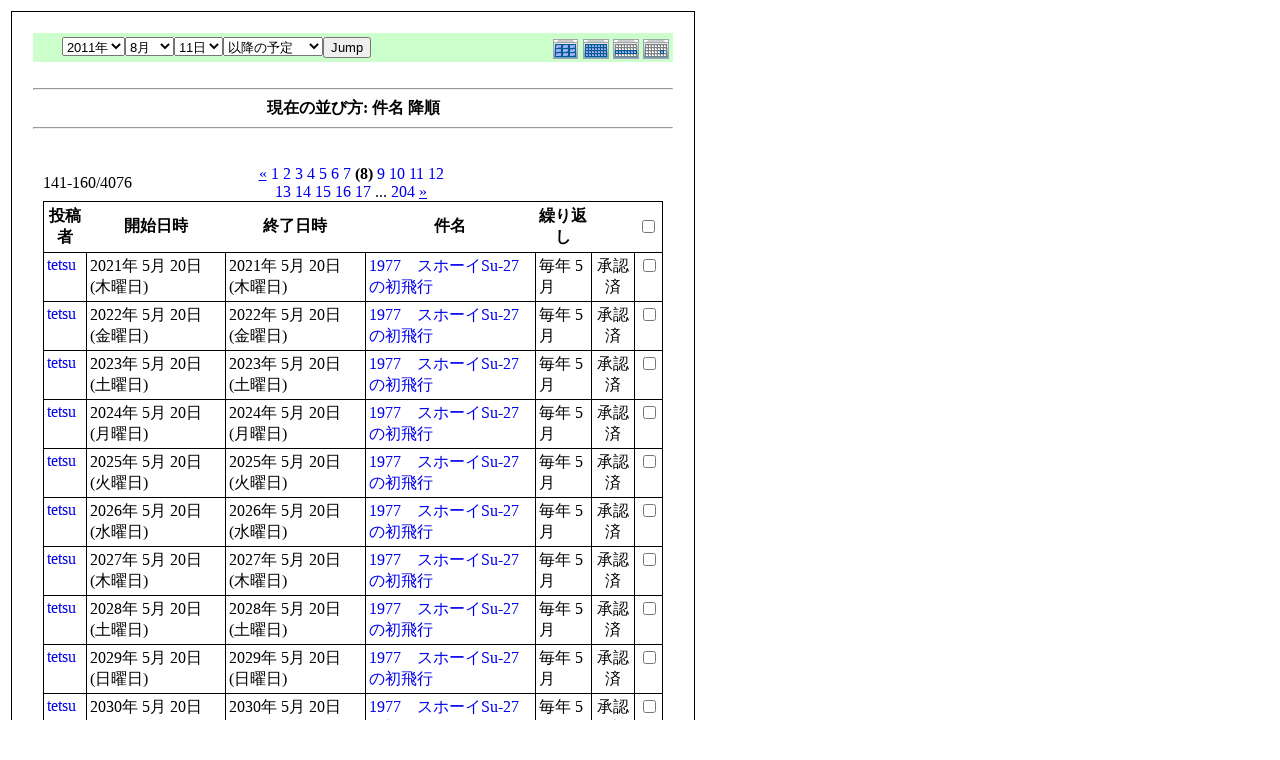

--- FILE ---
content_type: text/html; charset=EUC-JP
request_url: http://flightgear.jpn.org/modules/piCal/print.php?smode=List&cid=0&num=20&order=summary%20DESC&op=after&caldate=2011-8-11&pos=140
body_size: 20801
content:
<!DOCTYPE HTML PUBLIC "-//W3C//DTD HTML 4.01 Transitional//EN">
<html>
  <head>
    <meta http-equiv="Content-Type" content="text/html; charset=EUC-JP" />
    <title>Flightgear JP</title>
    <meta name="COPYRIGHT" content="Copyright (c) 2004 by Flightgear JP" />
    <meta name="GENERATOR" content="piCal with XOOPS" />
    <style><!--
	table.outer {
		border-collapse: collapse; border: 1px solid black;
}
	}
	.head {
		padding: 3px; border: 1px black solid;
	}
	.even {
		padding: 3px; border: 1px black solid;
	}
	.odd {
		padding: 3px; border: 1px black solid;
	}
	table td {
		vertical-align: top;
	}
	a {
		text-decoration: none;
	}
    --></style>
  </head>
  <body bgcolor="#ffffff" text="#000000" onload="window.print()">
    <table border="0" style="font: 12px;"><tr><td>
      <table border="0" width="640" cellpadding="0" cellspacing="1" bgcolor="#000000"><tr><td>
        <table border="0" width="640" cellpadding="20" cellspacing="1" bgcolor="#ffffff">
          <tr valign="top">
            <td>
                              <table width="97%" cellspacing="0" cellpadding="0" border="0" align="center"><tr><td class='calframe'><table border='0' cellspacing='0' cellpadding='0' style='width:640px;'><tr><td></td></tr><tr><td nowrap='nowrap' align='center' bgcolor='#CCFFCC'><table border='0' cellspacing='0' cellpadding='0' width='640' class='pical-categoryform'><tr><td align='center' valign='middle' style='vertical-align:middle;' class='pical-categoryform'></td><td width='8'><img src='http://flightgear.jpn.org/modules/piCal/images/default/spacer.gif' alt='' width='8' height='4' /></td><td width='350' align='center' valign='middle' nowrap='nowrap' style='vertical-align:middle;'><img src='http://flightgear.jpn.org/modules/piCal/images/default/spacer.gif' alt='' width='350' height='4' /><br /><form action='http://flightgear.jpn.org/modules/piCal/index.php?smode=List&amp;num=20&amp;cid=0&amp;order=summary DESC' method='POST' style='margin:0px;'><font size='4' color='#009900'><span class='calhead'><select name='pical_year'>			<option value='2001'>2001年</option>
			<option value='2002'>2002年</option>
			<option value='2003'>2003年</option>
			<option value='2004'>2004年</option>
			<option value='2005'>2005年</option>
			<option value='2006'>2006年</option>
			<option value='2007'>2007年</option>
			<option value='2008'>2008年</option>
			<option value='2009'>2009年</option>
			<option value='2010'>2010年</option>
			<option value='2011' selected='selected'>2011年</option>
			<option value='2012'>2012年</option>
			<option value='2013'>2013年</option>
			<option value='2014'>2014年</option>
			<option value='2015'>2015年</option>
			<option value='2016'>2016年</option>
			<option value='2017'>2017年</option>
			<option value='2018'>2018年</option>
			<option value='2019'>2019年</option>
			<option value='2020'>2020年</option>
</select><select name='pical_month'>			<option value='1'>1月</option>
			<option value='2'>2月</option>
			<option value='3'>3月</option>
			<option value='4'>4月</option>
			<option value='5'>5月</option>
			<option value='6'>6月</option>
			<option value='7'>7月</option>
			<option value='8' selected='selected'>8月</option>
			<option value='9'>9月</option>
			<option value='10'>10月</option>
			<option value='11'>11月</option>
			<option value='12'>12月</option>
</select><select name='pical_date'>			<option value='1'>1日</option>
			<option value='2'>2日</option>
			<option value='3'>3日</option>
			<option value='4'>4日</option>
			<option value='5'>5日</option>
			<option value='6'>6日</option>
			<option value='7'>7日</option>
			<option value='8'>8日</option>
			<option value='9'>9日</option>
			<option value='10'>10日</option>
			<option value='11' selected='selected'>11日</option>
			<option value='12'>12日</option>
			<option value='13'>13日</option>
			<option value='14'>14日</option>
			<option value='15'>15日</option>
			<option value='16'>16日</option>
			<option value='17'>17日</option>
			<option value='18'>18日</option>
			<option value='19'>19日</option>
			<option value='20'>20日</option>
			<option value='21'>21日</option>
			<option value='22'>22日</option>
			<option value='23'>23日</option>
			<option value='24'>24日</option>
			<option value='25'>25日</option>
			<option value='26'>26日</option>
			<option value='27'>27日</option>
			<option value='28'>28日</option>
			<option value='29'>29日</option>
			<option value='30'>30日</option>
			<option value='31'>31日</option>
</select><select name='op'>			<option value='after' selected='selected'>以降の予定</option>
			<option value='on'>にかかる予定</option>
			<option value='before'>以前の予定</option>
			<option value='all'>日付指定無効</option>
</select><input type='submit' name='pical_jumpcaldate' value='Jump' /></font></span></font><br /></form><img src='http://flightgear.jpn.org/modules/piCal/images/default/spacer.gif' alt='' width='350' height='4' /></td><td align='right' valign='middle' style='vertical-align:middle;'><img src='http://flightgear.jpn.org/modules/piCal/images/default/spacer.gif' alt='' width='128' height='4' /><br /><a href='?cid=0&amp;smode=Yearly&amp;caldate=2011-8-11'><img src='http://flightgear.jpn.org/modules/piCal/images/default/year_on.gif' border='0' width='30' height='24' alt='年間表示' title='年間表示' /></a><a href='?cid=0&amp;smode=Monthly&amp;caldate=2011-8-11'><img src='http://flightgear.jpn.org/modules/piCal/images/default/month_on.gif' border='0' width='30' height='24' alt='月表示' title='月表示' /></a><a href='?cid=0&amp;smode=Weekly&amp;caldate=2011-8-11'><img src='http://flightgear.jpn.org/modules/piCal/images/default/week_on.gif' border='0' width='30' height='24' alt='週表示' title='週表示' /></a><a href='?cid=0&amp;smode=Daily&amp;caldate=2011-8-11'><img src='http://flightgear.jpn.org/modules/piCal/images/default/day_on.gif' border='0' width='30' height='24' alt='一日表示' title='一日表示' /></a></td></tr></table></td></tr></table></td></tr><tr><td align="center"><br /><hr /><div><b>現在の並び方: 件名 降順</b></div><hr /><br /></td></tr></table><form name='MainForm' action='http://flightgear.jpn.org/modules/piCal/index.php' target='_blank' method='post' style='margin:0px;'><table width="100%" cellspacing="0" cellpadding="10" border="0"><tr><td width="100%" align="center" valign="top"><table width="100%" cellspacing="0" cellpadding="0" border="0"><tr><td style='text-align:left;vertical-align:middle;width=33%;'>141-160/4076</td><td style='text-align:center;vertical-align:middle;width:33%;'><a href="/modules/piCal/print.php?smode=List&amp;cid=0&amp;num=20&amp;order=summary DESC&amp;op=after&amp;caldate=2011-8-11&amp;pos=120"><u>&laquo;</u></a> <a href="/modules/piCal/print.php?smode=List&amp;cid=0&amp;num=20&amp;order=summary DESC&amp;op=after&amp;caldate=2011-8-11&amp;pos=0">1</a> <a href="/modules/piCal/print.php?smode=List&amp;cid=0&amp;num=20&amp;order=summary DESC&amp;op=after&amp;caldate=2011-8-11&amp;pos=20">2</a> <a href="/modules/piCal/print.php?smode=List&amp;cid=0&amp;num=20&amp;order=summary DESC&amp;op=after&amp;caldate=2011-8-11&amp;pos=40">3</a> <a href="/modules/piCal/print.php?smode=List&amp;cid=0&amp;num=20&amp;order=summary DESC&amp;op=after&amp;caldate=2011-8-11&amp;pos=60">4</a> <a href="/modules/piCal/print.php?smode=List&amp;cid=0&amp;num=20&amp;order=summary DESC&amp;op=after&amp;caldate=2011-8-11&amp;pos=80">5</a> <a href="/modules/piCal/print.php?smode=List&amp;cid=0&amp;num=20&amp;order=summary DESC&amp;op=after&amp;caldate=2011-8-11&amp;pos=100">6</a> <a href="/modules/piCal/print.php?smode=List&amp;cid=0&amp;num=20&amp;order=summary DESC&amp;op=after&amp;caldate=2011-8-11&amp;pos=120">7</a> <b>(8)</b> <a href="/modules/piCal/print.php?smode=List&amp;cid=0&amp;num=20&amp;order=summary DESC&amp;op=after&amp;caldate=2011-8-11&amp;pos=160">9</a> <a href="/modules/piCal/print.php?smode=List&amp;cid=0&amp;num=20&amp;order=summary DESC&amp;op=after&amp;caldate=2011-8-11&amp;pos=180">10</a> <a href="/modules/piCal/print.php?smode=List&amp;cid=0&amp;num=20&amp;order=summary DESC&amp;op=after&amp;caldate=2011-8-11&amp;pos=200">11</a> <a href="/modules/piCal/print.php?smode=List&amp;cid=0&amp;num=20&amp;order=summary DESC&amp;op=after&amp;caldate=2011-8-11&amp;pos=220">12</a> <a href="/modules/piCal/print.php?smode=List&amp;cid=0&amp;num=20&amp;order=summary DESC&amp;op=after&amp;caldate=2011-8-11&amp;pos=240">13</a> <a href="/modules/piCal/print.php?smode=List&amp;cid=0&amp;num=20&amp;order=summary DESC&amp;op=after&amp;caldate=2011-8-11&amp;pos=260">14</a> <a href="/modules/piCal/print.php?smode=List&amp;cid=0&amp;num=20&amp;order=summary DESC&amp;op=after&amp;caldate=2011-8-11&amp;pos=280">15</a> <a href="/modules/piCal/print.php?smode=List&amp;cid=0&amp;num=20&amp;order=summary DESC&amp;op=after&amp;caldate=2011-8-11&amp;pos=300">16</a> <a href="/modules/piCal/print.php?smode=List&amp;cid=0&amp;num=20&amp;order=summary DESC&amp;op=after&amp;caldate=2011-8-11&amp;pos=320">17</a> ... <a href="/modules/piCal/print.php?smode=List&amp;cid=0&amp;num=20&amp;order=summary DESC&amp;op=after&amp;caldate=2011-8-11&amp;pos=4060">204</a> <a href="/modules/piCal/print.php?smode=List&amp;cid=0&amp;num=20&amp;order=summary DESC&amp;op=after&amp;caldate=2011-8-11&amp;pos=160"><u>&raquo;</u></a> </td><td style='text-align:right;vertical-align:middle;width:34%;'></td></tr></table><table width='100%' class='outer' cellpadding='4' cellspacing='1'><tr valign='middle'><th class='head'>投稿者</th><th class='head'>開始日時</th><th class='head'>終了日時</th><th class='head'>件名</th><th class='head'>繰り返し</th><th class='head'></th><th class='head'><input type='checkbox' name='dummy' onclick="with(document.MainForm){for(i=0;i<length;i++){if(elements[i].type=='checkbox'){elements[i].checked=this.checked;}}}" /></th></tr><!-- Start event loop --><tr><td class='odd'><a href='http://flightgear.jpn.org/userinfo.php?uid=00000001'>tetsu</a></td><td class='odd'>2021年 5月 20日 (木曜日)<br /></td><td class='odd'>2021年 5月 20日 (木曜日)<br /></td><td class='odd'><a href='http://flightgear.jpn.org/modules/piCal/index.php?action=View&amp;event_id=0000003457'>1977　スホーイSu-27の初飛行</a></td><td class='odd'>毎年 5月 </td><td class='odd' align='center'>承認済</td><td class='odd' align='right'><input type='checkbox' name='ids[]' value='00003017' /></td></tr><tr><td class='even'><a href='http://flightgear.jpn.org/userinfo.php?uid=00000001'>tetsu</a></td><td class='even'>2022年 5月 20日 (金曜日)<br /></td><td class='even'>2022年 5月 20日 (金曜日)<br /></td><td class='even'><a href='http://flightgear.jpn.org/modules/piCal/index.php?action=View&amp;event_id=0000003458'>1977　スホーイSu-27の初飛行</a></td><td class='even'>毎年 5月 </td><td class='even' align='center'>承認済</td><td class='even' align='right'><input type='checkbox' name='ids[]' value='00003017' /></td></tr><tr><td class='odd'><a href='http://flightgear.jpn.org/userinfo.php?uid=00000001'>tetsu</a></td><td class='odd'>2023年 5月 20日 (土曜日)<br /></td><td class='odd'>2023年 5月 20日 (土曜日)<br /></td><td class='odd'><a href='http://flightgear.jpn.org/modules/piCal/index.php?action=View&amp;event_id=0000003459'>1977　スホーイSu-27の初飛行</a></td><td class='odd'>毎年 5月 </td><td class='odd' align='center'>承認済</td><td class='odd' align='right'><input type='checkbox' name='ids[]' value='00003017' /></td></tr><tr><td class='even'><a href='http://flightgear.jpn.org/userinfo.php?uid=00000001'>tetsu</a></td><td class='even'>2024年 5月 20日 (月曜日)<br /></td><td class='even'>2024年 5月 20日 (月曜日)<br /></td><td class='even'><a href='http://flightgear.jpn.org/modules/piCal/index.php?action=View&amp;event_id=0000003460'>1977　スホーイSu-27の初飛行</a></td><td class='even'>毎年 5月 </td><td class='even' align='center'>承認済</td><td class='even' align='right'><input type='checkbox' name='ids[]' value='00003017' /></td></tr><tr><td class='odd'><a href='http://flightgear.jpn.org/userinfo.php?uid=00000001'>tetsu</a></td><td class='odd'>2025年 5月 20日 (火曜日)<br /></td><td class='odd'>2025年 5月 20日 (火曜日)<br /></td><td class='odd'><a href='http://flightgear.jpn.org/modules/piCal/index.php?action=View&amp;event_id=0000003461'>1977　スホーイSu-27の初飛行</a></td><td class='odd'>毎年 5月 </td><td class='odd' align='center'>承認済</td><td class='odd' align='right'><input type='checkbox' name='ids[]' value='00003017' /></td></tr><tr><td class='even'><a href='http://flightgear.jpn.org/userinfo.php?uid=00000001'>tetsu</a></td><td class='even'>2026年 5月 20日 (水曜日)<br /></td><td class='even'>2026年 5月 20日 (水曜日)<br /></td><td class='even'><a href='http://flightgear.jpn.org/modules/piCal/index.php?action=View&amp;event_id=0000003462'>1977　スホーイSu-27の初飛行</a></td><td class='even'>毎年 5月 </td><td class='even' align='center'>承認済</td><td class='even' align='right'><input type='checkbox' name='ids[]' value='00003017' /></td></tr><tr><td class='odd'><a href='http://flightgear.jpn.org/userinfo.php?uid=00000001'>tetsu</a></td><td class='odd'>2027年 5月 20日 (木曜日)<br /></td><td class='odd'>2027年 5月 20日 (木曜日)<br /></td><td class='odd'><a href='http://flightgear.jpn.org/modules/piCal/index.php?action=View&amp;event_id=0000003463'>1977　スホーイSu-27の初飛行</a></td><td class='odd'>毎年 5月 </td><td class='odd' align='center'>承認済</td><td class='odd' align='right'><input type='checkbox' name='ids[]' value='00003017' /></td></tr><tr><td class='even'><a href='http://flightgear.jpn.org/userinfo.php?uid=00000001'>tetsu</a></td><td class='even'>2028年 5月 20日 (土曜日)<br /></td><td class='even'>2028年 5月 20日 (土曜日)<br /></td><td class='even'><a href='http://flightgear.jpn.org/modules/piCal/index.php?action=View&amp;event_id=0000003464'>1977　スホーイSu-27の初飛行</a></td><td class='even'>毎年 5月 </td><td class='even' align='center'>承認済</td><td class='even' align='right'><input type='checkbox' name='ids[]' value='00003017' /></td></tr><tr><td class='odd'><a href='http://flightgear.jpn.org/userinfo.php?uid=00000001'>tetsu</a></td><td class='odd'>2029年 5月 20日 (日曜日)<br /></td><td class='odd'>2029年 5月 20日 (日曜日)<br /></td><td class='odd'><a href='http://flightgear.jpn.org/modules/piCal/index.php?action=View&amp;event_id=0000003465'>1977　スホーイSu-27の初飛行</a></td><td class='odd'>毎年 5月 </td><td class='odd' align='center'>承認済</td><td class='odd' align='right'><input type='checkbox' name='ids[]' value='00003017' /></td></tr><tr><td class='even'><a href='http://flightgear.jpn.org/userinfo.php?uid=00000001'>tetsu</a></td><td class='even'>2030年 5月 20日 (月曜日)<br /></td><td class='even'>2030年 5月 20日 (月曜日)<br /></td><td class='even'><a href='http://flightgear.jpn.org/modules/piCal/index.php?action=View&amp;event_id=0000003466'>1977　スホーイSu-27の初飛行</a></td><td class='even'>毎年 5月 </td><td class='even' align='center'>承認済</td><td class='even' align='right'><input type='checkbox' name='ids[]' value='00003017' /></td></tr><tr><td class='odd'><a href='http://flightgear.jpn.org/userinfo.php?uid=00000001'>tetsu</a></td><td class='odd'>2031年 5月 20日 (火曜日)<br /></td><td class='odd'>2031年 5月 20日 (火曜日)<br /></td><td class='odd'><a href='http://flightgear.jpn.org/modules/piCal/index.php?action=View&amp;event_id=0000003467'>1977　スホーイSu-27の初飛行</a></td><td class='odd'>毎年 5月 </td><td class='odd' align='center'>承認済</td><td class='odd' align='right'><input type='checkbox' name='ids[]' value='00003017' /></td></tr><tr><td class='even'><a href='http://flightgear.jpn.org/userinfo.php?uid=00000001'>tetsu</a></td><td class='even'>2032年 5月 20日 (木曜日)<br /></td><td class='even'>2032年 5月 20日 (木曜日)<br /></td><td class='even'><a href='http://flightgear.jpn.org/modules/piCal/index.php?action=View&amp;event_id=0000003468'>1977　スホーイSu-27の初飛行</a></td><td class='even'>毎年 5月 </td><td class='even' align='center'>承認済</td><td class='even' align='right'><input type='checkbox' name='ids[]' value='00003017' /></td></tr><tr><td class='odd'><a href='http://flightgear.jpn.org/userinfo.php?uid=00000001'>tetsu</a></td><td class='odd'>2033年 5月 20日 (金曜日)<br /></td><td class='odd'>2033年 5月 20日 (金曜日)<br /></td><td class='odd'><a href='http://flightgear.jpn.org/modules/piCal/index.php?action=View&amp;event_id=0000003469'>1977　スホーイSu-27の初飛行</a></td><td class='odd'>毎年 5月 </td><td class='odd' align='center'>承認済</td><td class='odd' align='right'><input type='checkbox' name='ids[]' value='00003017' /></td></tr><tr><td class='even'><a href='http://flightgear.jpn.org/userinfo.php?uid=00000001'>tetsu</a></td><td class='even'>2034年 5月 20日 (土曜日)<br /></td><td class='even'>2034年 5月 20日 (土曜日)<br /></td><td class='even'><a href='http://flightgear.jpn.org/modules/piCal/index.php?action=View&amp;event_id=0000003470'>1977　スホーイSu-27の初飛行</a></td><td class='even'>毎年 5月 </td><td class='even' align='center'>承認済</td><td class='even' align='right'><input type='checkbox' name='ids[]' value='00003017' /></td></tr><tr><td class='odd'><a href='http://flightgear.jpn.org/userinfo.php?uid=00000001'>tetsu</a></td><td class='odd'>2035年 5月 20日 (日曜日)<br /></td><td class='odd'>2035年 5月 20日 (日曜日)<br /></td><td class='odd'><a href='http://flightgear.jpn.org/modules/piCal/index.php?action=View&amp;event_id=0000003471'>1977　スホーイSu-27の初飛行</a></td><td class='odd'>毎年 5月 </td><td class='odd' align='center'>承認済</td><td class='odd' align='right'><input type='checkbox' name='ids[]' value='00003017' /></td></tr><tr><td class='even'><a href='http://flightgear.jpn.org/userinfo.php?uid=00000001'>tetsu</a></td><td class='even'>2036年 5月 20日 (火曜日)<br /></td><td class='even'>2036年 5月 20日 (火曜日)<br /></td><td class='even'><a href='http://flightgear.jpn.org/modules/piCal/index.php?action=View&amp;event_id=0000003472'>1977　スホーイSu-27の初飛行</a></td><td class='even'>毎年 5月 </td><td class='even' align='center'>承認済</td><td class='even' align='right'><input type='checkbox' name='ids[]' value='00003017' /></td></tr><tr><td class='odd'><a href='http://flightgear.jpn.org/userinfo.php?uid=00000001'>tetsu</a></td><td class='odd'>2037年 5月 20日 (水曜日)<br /></td><td class='odd'>2037年 5月 20日 (水曜日)<br /></td><td class='odd'><a href='http://flightgear.jpn.org/modules/piCal/index.php?action=View&amp;event_id=0000003473'>1977　スホーイSu-27の初飛行</a></td><td class='odd'>毎年 5月 </td><td class='odd' align='center'>承認済</td><td class='odd' align='right'><input type='checkbox' name='ids[]' value='00003017' /></td></tr><tr><td class='even'><a href='http://flightgear.jpn.org/userinfo.php?uid=00000001'>tetsu</a></td><td class='even'>2012年 6月 10日 (日曜日)<br />9時00分</td><td class='even'>2012年 6月 10日 (日曜日)<br />17時00分</td><td class='even'><a href='http://flightgear.jpn.org/modules/piCal/index.php?action=View&amp;event_id=0000004049'>1977 三菱F-1の初飛行</a></td><td class='even'>毎年 6月 </td><td class='even' align='center'>承認済</td><td class='even' align='right'><input type='checkbox' name='ids[]' value='00004046' /></td></tr><tr><td class='odd'><a href='http://flightgear.jpn.org/userinfo.php?uid=00000001'>tetsu</a></td><td class='odd'>2013年 6月 10日 (月曜日)<br />9時00分</td><td class='odd'>2013年 6月 10日 (月曜日)<br />17時00分</td><td class='odd'><a href='http://flightgear.jpn.org/modules/piCal/index.php?action=View&amp;event_id=0000004050'>1977 三菱F-1の初飛行</a></td><td class='odd'>毎年 6月 </td><td class='odd' align='center'>承認済</td><td class='odd' align='right'><input type='checkbox' name='ids[]' value='00004046' /></td></tr><tr><td class='even'><a href='http://flightgear.jpn.org/userinfo.php?uid=00000001'>tetsu</a></td><td class='even'>2014年 6月 10日 (火曜日)<br />9時00分</td><td class='even'>2014年 6月 10日 (火曜日)<br />17時00分</td><td class='even'><a href='http://flightgear.jpn.org/modules/piCal/index.php?action=View&amp;event_id=0000004051'>1977 三菱F-1の初飛行</a></td><td class='even'>毎年 6月 </td><td class='even' align='center'>承認済</td><td class='even' align='right'><input type='checkbox' name='ids[]' value='00004046' /></td></tr><!-- End event loop --><tr><td colspan='7' align='right' class='head'>チェックした予定を: &nbsp; iCalendarで出力する<input type='submit' name='output_ics_confirm' value='出力' /></td></tr></table><table border='0' cellspacing='0' cellpadding='0' width='570'><tr><td width='10'><img src='http://flightgear.jpn.org/modules/piCal/images/default/spacer.gif' alt='' width='10' height='10' /></td><td width='100%' align='right'><a href='http://xoops.peak.ne.jp/' target='_blank'>piCal-0.8</a></td></tr></table></td></tr></table></form><br /><br />

